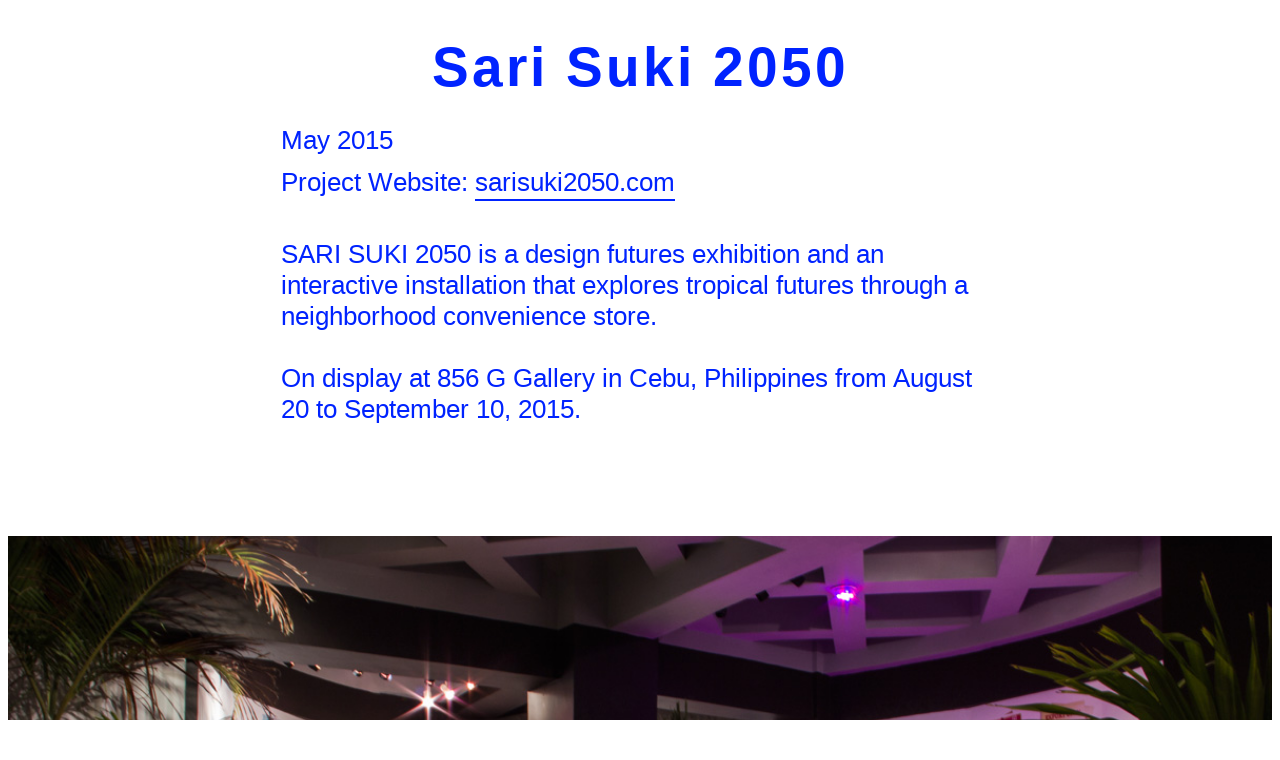

--- FILE ---
content_type: text/html
request_url: http://vsoon.ru/sarisuki.html
body_size: 1010
content:

<!DOCTYPE html PUBLIC "-//W3C//DTD XHTML 1.0 Transitional//EN" "http://www.w3.org/TR/xhtml1/DTD/xhtml1-transitional.dtd">

<html xmlns="http://www.w3.org/1999/xhtml">
<head>

<title>VSOON RESEARCH UNIT</title>

<meta name="viewport" content="width=device-width, initial-scale=.7">

<link rel="stylesheet" href="style.css">

<script type="text/javascript">
function swap(targetId){
  if (document.getElementById){
        target = document.getElementById(targetId);
            if (target.style.display == "none"){
                target.style.display = "";
            } else{
                target.style.display = "none";
            }

  }
}
</script>

<script src="http://code.jquery.com/jquery-latest.min.js"></script>

</head>

<body>



</div>
<div class="titlename">Sari Suki 2050</div>
<div class="description"><p>
  
  May 2015
  <BR>
  <span>Project Website: <a href="http://sarisuki2050.com" target="blank">sarisuki2050.com</a></span>

  <br><br>
  <span>
   SARI SUKI 2050 is a design futures exhibition and an interactive installation that explores tropical futures through a neighborhood convenience store.
    <br><br>
    On display at 856 G Gallery in Cebu, Philippines from August 20 to September 10, 2015.
  </span>
  <br><br>
</p></div>

<div id="content">
<p>
  <img src="imgs/sarisuki.jpg" />


  <div class="description">
    <p>Collaborators:<br>Sophia Callahan, Chris Fussner, Noah Emrich</p>
  </div>


</p>
</div>


<div class="navbox>">
<div class="navlinks">

<table><tr>

  <td>
  <h1><a style="font-size: 70px; margin-top: -40px; border: none;" href="/">&#8604;</a></h1>
  </td>

  <td>
  <h1><a href="#">Projects</a></h1>
  <span>
  <h2><a href="sarisuki.html">Sari Suki 2050</a></h2>
  <h2><a href="datacafe.html">DataCafe.biz</a></h2>
  <h2><a href="letsmesh.html">Lets Mesh</a></h2>
  <h2><a href="maps.html">Rhetoric Maps</a></h2>
  <h2><a href="polite.html">Polite Terrorism</a></h2>
  <h2><a href="tbc.html">To be Continued</a></h2>
  </span>
  </td>
</tr></table>
</div>
</div>


</body>
</html>


--- FILE ---
content_type: text/css
request_url: http://vsoon.ru/style.css
body_size: 1295
content:
html{
	margin: 0;
	padding: 0;
	width:100%;
background-color: #fff;
}


.description {
margin: 0 auto;
width: 60%;
font-family: "Avenir Heavy", Helvetica, sans-serif;
}


p {
margin-top: 20px;
font-size: 24px;
font-weight: 200;
color: #0023FF;

}


a{

}

p a {
  color: #0023ff;
  border-bottom: 2px solid #0023ff;
  text-decoration: none;
  padding-bottom: 2px;
  line-height: 2;
}
p a:hover{
border-bottom: 3px solid #0023ff;

}

#info{
width: 100%;
position: relative;
top: 0;
left: 0;
height: auto;
}

#content{
position: relative;
width: 100%;
display: inline-block;
}

.titlename {
margin-top: 35px;
font-weight: 600;
font-size: 55px;
display: block !important;
color: #0023ff;
letter-spacing: 3px;
text-align: center;
width: 100%;
position: relative;
margin-bottom: -14px;
font-family: sans-serif;
}

.description {
margin: 0 auto;
width: 60%;
POSITION: static;
color: #0023ff;
}

.description p {
font-size: 26px;
font-weight: 200;
color: #0023ff;
margin-bottom: 20px;
padding: 20px;
}

#titleline {
height: 30px;
background-color: #eee;
margin-top: -30px;
margin-bottom: 15px;
margin-left: 0px;
width: 40%;
display:block !important;
z-index: 99999;
min-width: 450px;
}




.navlinks{
color: #0023ff;
position: relative;
width: 100%;
margin-top: 35px;
z-index: 999999;
background-color: #f9f9f9;
height: 100%;
padding-bottom: 25px;
border-top: 1px dashed #ff0000;
  font-family: "Avenir Heavy", Helvetica, sans-serif;
}

.navlinks h1{
font-size: 18px;
padding-top: 0;
font-weight: 400;


padding-top: 10px;
display: inline-block;
padding-right: 50px;
padding-left: 50px;
}

.navlinks h2{
font-size: 12px;
font-weight: 100;
color: #ff0000;
padding-left: 50px;
}

.navlinks h3{
font-size: 12px;
margin-left: 35px;
color: #ff0000;
font-weight: 100;
border-bottom: 1px solid #ff0000;
}

.navlinks h1 a {
color: #ff0000;
font-weight: 400;
text-decoration: none;
padding-bottom: 3px;
border-bottom: 2px solid #ff0000;

display: inline-block;
}

.navlinks h1 a:hover{
border-bottom: 3px solid #FFF;
}

.navlinks h2 a{
font-size: 12px;
font-weight: 100;
text-decoration: none;
color: #ff0000;
border-bottom: 1px solid #ff0000;

}

.navlinks h2 a:hover{
border-bottom: 2px solid #FFF;

}

.navlinks table td{
	vertical-align: top;
}

#bottomborder {
width:100%;
position: fixed;
bottom: 0px;
height: 10px;
background-color: #0668B3;
}


#tweetbox{
padding-right: 20px;
color: #0023ff;
margin-top:50px;
}


img{
width: 100%;
padding-bottom: 20px;
padding-top: 20px;
}


@media only screen and (min-width: 641px) and (max-width: 1000px) {

}

@media only screen and (max-width: 640px) {
	html{
		margin: 0;
		padding: 0;
		width:100%;
	background-color: #fff;
	}


	.description {
	margin: 0px;
	width:100%;
	background-repeat: no-repeat;
	background-size: cover;
	font-family: "Avenir Heavy", Helvetica, sans-serif;
	}


	p {
	margin-top: 20px;
	font-size: 24px;
	font-weight: 200;
	color: #0023FF;

	}


	a{

	}

	p a{
	font-size: 18;
	font-weight: 200;
	color: #fff;
	border-bottom: 1px solid #FFF;
	text-decoration: none;
	padding-bottom: 2px;
	line-height: 2;
	}

	p a:hover{
	border-bottom: 3px solid #FFF;

	}

	#info{
	width: 100%;
	position: relative;
	top: 0;
	left: 0;
	height: auto;
	}

	#content{
	position: relative;
	width: 100%;
	display: inline-block;
	font-family: "Avenir Heavy", Helvetica, sans-serif;

	}

	#content p a{

		  color: #0023ff;
		  border-bottom: 2px solid #0023ff;
		  text-decoration: none;
		  padding-bottom: 2px;
		  line-height: 2;
			font-family: "Avenir Heavy", Helvetica, sans-serif;


	}

	.titlename {
	margin-top: 35px;
	font-weight: 600;
	font-size: 55px;
	display: block !important;
	color: #0023ff;
	letter-spacing: 3px;
	text-align: center;
	width: 100%;
	float: right;
	position: relative;
	margin-bottom: -14px;
	font-family: sans-serif;
	}

	.description {
	/* text-align: right; */
	width: 100%;
	float: right;
	background-color: #0023ff;
	}

	.description p {
	font-size: 16px;
	font-weight: 200;
	color: #fff;
	margin-bottom: 20px;
	padding: 20px;
	}

	#titleline {
	height: 30px;
	background-color: #eee;
	margin-top: -30px;
	margin-bottom: 15px;
	margin-left: 0px;
	width: 40%;
	display:block !important;
	z-index: 99999;
	min-width: 450px;
	}




	.navlinks{
	color: #0023ff;
	position: relative;
	width: 100%;
	margin-top: 35px;
	z-index: 999999;
	background-color: #f9f9f9;
	height: 100%;
	padding-bottom: 25px;
	border-top: 1px dashed #ff0000;
	border-bottom: 1px dashed #ff0000;
	  font-family: "Avenir Heavy", Helvetica, sans-serif;
		text-align: center;
	}

	.navlinks h1{
	font-size: 18px;
	padding-top: 0;
	font-weight: 400;
	display: block;
	text-align: center;
	padding-top: 10px;
	}

	.navlinks h2{
	font-size: 12px;
	font-weight: 100;
	color: #ff0000;
	text-align: left;
	}

	.navlinks h3{
	font-size: 12px;
	margin-left: 35px;
	color: #ff0000;
	font-weight: 100;
	border-bottom: 1px solid #ff0000;
	}

	.navlinks h1 a {
	color: #ff0000;
	font-weight: 400;
	text-decoration: none;
	padding-bottom: 3px;
	border-bottom: 2px solid #ff0000;

	}

	.navlinks h1 a:hover{
	border-bottom: 3px solid #FFF;
	}

	.navlinks h2 a{
	font-size: 12px;
	font-weight: 100;
	text-decoration: none;
	color: #ff0000;
	border-bottom: 1px solid #ff0000;

	}

	.navlinks h2 a:hover{
	border-bottom: 2px solid #FFF;

	}

	#bottomborder {
	width:100%;
	position: fixed;
	bottom: 0px;
	height: 10px;
	background-color: #0668B3;
	}


	#tweetbox{
	padding-right: 20px;
	color: #0023ff;
	margin-top:50px;
	}


	img{
	width: 100%;
	padding-bottom: 20px;
	padding-top: 20px;
	}

}
